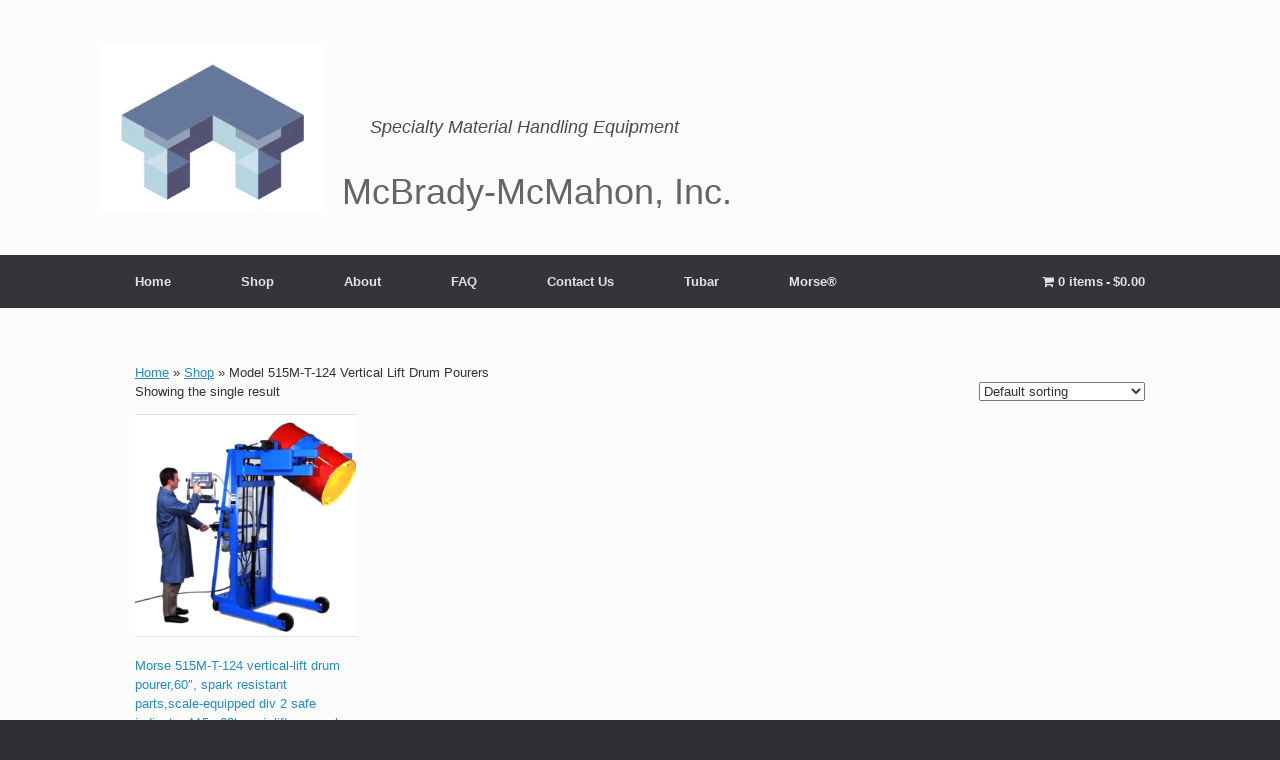

--- FILE ---
content_type: text/css
request_url: https://mcbrady-mcmahon.us/wp-content/themes/vantage-child/style.css?ver=2.6.1606412891
body_size: 354
content:
/*
Theme Name: Vantage Premium Child
Theme URI: https://siteorigin.com/theme/vantage/
Template: vantage
Author: SiteOrigin
Author URI: https://siteorigin.com/
Description: Vantage is a flexible multipurpose theme. Its strength lies in its tight integration with some powerful plugins like Page Builder for responsive page layouts, Meta Slider for big beautiful sliders and WooCommerce to help you sell online. Vantage is fully responsive and retina ready. Use it to start a business site, portfolio or online store. We offer free and premium support on our support forums (http://siteorigin.com/thread/).
Tags: one-column,two-columns,left-sidebar,right-sidebar,grid-layout,custom-colors,custom-menu,custom-logo,featured-images,footer-widgets,full-width-template,post-formats,sticky-post,theme-options,threaded-comments,translation-ready,e-commerce
Version: 2.6.1606412891
Updated: 2020-11-26 11:48:11

*/



--- FILE ---
content_type: text/plain
request_url: https://www.google-analytics.com/j/collect?v=1&_v=j102&a=66504031&t=pageview&_s=1&dl=https%3A%2F%2Fmcbrady-mcmahon.us%2Fproduct-tag%2Fmodel-515m-t-124-vertical-lift-drum-pourers%2F&ul=en-us%40posix&dt=Model%20515M-T-124%20Vertical%20Lift%20Drum%20Pourers%20Archives%20%E2%80%A2%20McBrady-McMahon%2C%20Inc.&sr=1280x720&vp=1280x720&_u=IEBAAEABAAAAACAAI~&jid=902254527&gjid=259070322&cid=1226198029.1770153993&tid=UA-41028957-2&_gid=1705779054.1770153993&_r=1&_slc=1&z=1726337064
body_size: -451
content:
2,cG-D320T2P8B0